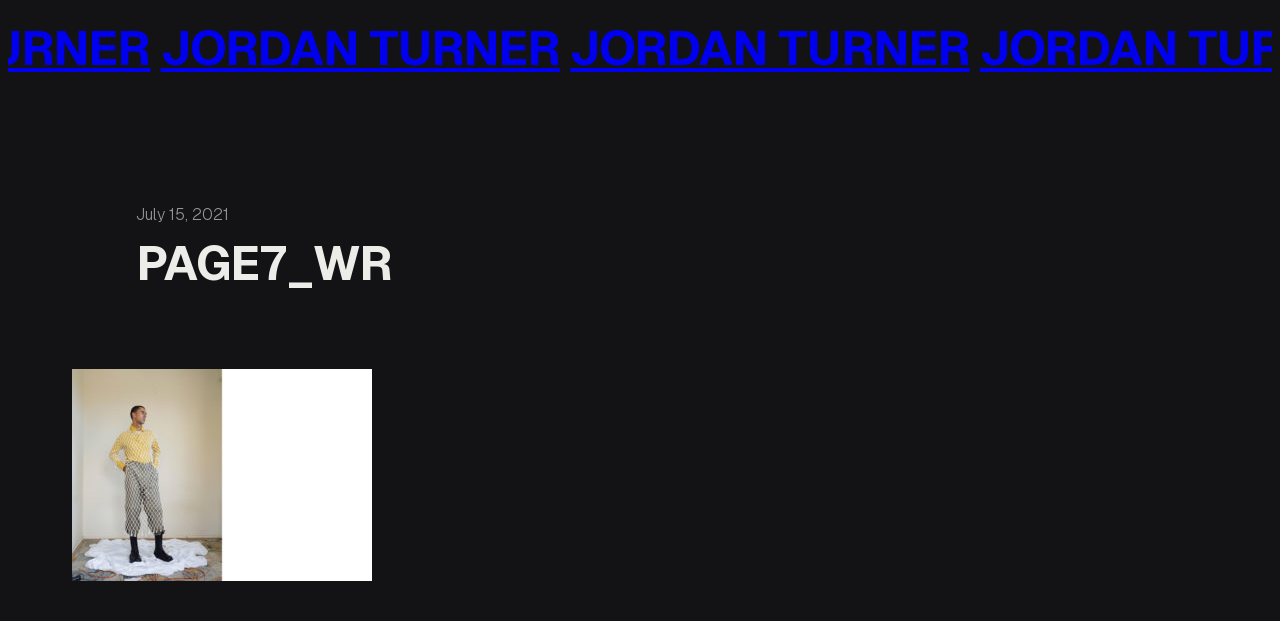

--- FILE ---
content_type: application/javascript; charset=UTF-8
request_url: https://www.mrturner.com.au/cdn-cgi/challenge-platform/scripts/jsd/main.js
body_size: 8742
content:
window._cf_chl_opt={AKGCx8:'b'};~function(R7,bI,bp,bB,ba,bU,bi,bj,bc,R2){R7=T,function(E,S,Ra,R6,b,R){for(Ra={E:563,S:743,b:576,R:579,Q:549,s:712,k:597,L:573,Z:589,N:538,V:529},R6=T,b=E();!![];)try{if(R=-parseInt(R6(Ra.E))/1+parseInt(R6(Ra.S))/2*(parseInt(R6(Ra.b))/3)+parseInt(R6(Ra.R))/4*(parseInt(R6(Ra.Q))/5)+-parseInt(R6(Ra.s))/6+parseInt(R6(Ra.k))/7*(parseInt(R6(Ra.L))/8)+parseInt(R6(Ra.Z))/9*(-parseInt(R6(Ra.N))/10)+parseInt(R6(Ra.V))/11,R===S)break;else b.push(b.shift())}catch(Q){b.push(b.shift())}}(d,220054),bI=this||self,bp=bI[R7(647)],bB={},bB[R7(546)]='o',bB[R7(506)]='s',bB[R7(531)]='u',bB[R7(655)]='z',bB[R7(722)]='n',bB[R7(555)]='I',bB[R7(568)]='b',ba=bB,bI[R7(729)]=function(E,S,R,Q,u3,u2,u1,u0,RT,s,Z,N,V,P,y,H){if(u3={E:753,S:614,b:694,R:625,Q:679,s:760,k:679,L:524,Z:505,N:610,V:610,P:517,f:650,y:547,e:686,H:643,O:707,g:544,C:596,M:541,X:714,o:621,m:713},u2={E:707},u1={E:594,S:547,b:657,R:630},u0={E:519,S:631,b:739,R:583},RT=R7,s={'hXCFa':function(O,g){return g===O},'ANyqz':function(O,g){return O===g},'qMAGe':function(O,g){return O(g)},'zRihe':function(O,g){return O!==g},'kocfa':RT(u3.E),'TORDJ':function(O,g){return g===O},'caPCw':function(O,g){return O+g},'AoiEm':function(O,g,C){return O(g,C)}},S===null||s[RT(u3.S)](void 0,S))return Q;for(Z=s[RT(u3.b)](bW,S),E[RT(u3.R)][RT(u3.Q)]&&(Z=Z[RT(u3.s)](E[RT(u3.R)][RT(u3.k)](S))),Z=E[RT(u3.L)][RT(u3.Z)]&&E[RT(u3.N)]?E[RT(u3.L)][RT(u3.Z)](new E[(RT(u3.V))](Z)):function(O,RS,C){for(RS=RT,O[RS(u1.E)](),C=0;C<O[RS(u1.S)];s[RS(u1.b)](O[C],O[C+1])?O[RS(u1.R)](C+1,1):C+=1);return O}(Z),N='nAsAaAb'.split('A'),N=N[RT(u3.P)][RT(u3.f)](N),V=0;V<Z[RT(u3.y)];s[RT(u3.e)](RT(u3.E),s[RT(u3.H)])?(R[RT(u3.O)]=5e3,Q[RT(u3.g)]=function(Rb){Rb=RT,P(Rb(u2.E))}):(P=Z[V],y=bK(E,S,P),N(y))?(H=y==='s'&&!E[RT(u3.C)](S[P]),s[RT(u3.M)](RT(u3.X),s[RT(u3.o)](R,P))?L(s[RT(u3.o)](R,P),y):H||s[RT(u3.m)](L,R+P,S[P])):L(R+P,y),V++);return Q;function L(O,C,RE){RE=RT,Object[RE(u0.E)][RE(u0.S)][RE(u0.b)](Q,C)||(Q[C]=[]),Q[C][RE(u0.R)](O)}},bU=R7(658)[R7(733)](';'),bi=bU[R7(517)][R7(650)](bU),bI[R7(706)]=function(E,S,u9,RR,R,Q,s,k,L){for(u9={E:691,S:615,b:547,R:651,Q:570,s:732,k:514,L:583,Z:542},RR=R7,R={'KKpNk':function(Z,N){return Z<N},'UxaOh':function(Z,N){return Z===N},'dNkof':function(Z,N){return N===Z},'EqFWH':function(Z,N){return Z(N)}},Q=Object[RR(u9.E)](S),s=0;R[RR(u9.S)](s,Q[RR(u9.b)]);s++)if(k=Q[s],R[RR(u9.R)]('f',k)&&(k='N'),E[k]){for(L=0;L<S[Q[s]][RR(u9.b)];R[RR(u9.Q)](-1,E[k][RR(u9.s)](S[Q[s]][L]))&&(R[RR(u9.k)](bi,S[Q[s]][L])||E[k][RR(u9.L)]('o.'+S[Q[s]][L])),L++);}else E[k]=S[Q[s]][RR(u9.Z)](function(Z){return'o.'+Z})},bj=function(uF,ux,uc,ul,uU,RQ,S,b,R,Q){return uF={E:645,S:567,b:611,R:634},ux={E:565,S:652,b:649,R:736,Q:533,s:637,k:535,L:710,Z:710,N:737,V:507,P:690,f:752,y:593,e:671,H:736,O:533,g:588,C:599,M:583,X:567,o:516,m:701,A:586,J:533,h:742,z:586,I:654,B:533,a:525,G:566,K:654,W:569,U:720,i:632,l:588,j:533,c:612,x:612,F:533},uc={E:547},ul={E:547,S:612,b:519,R:631,Q:739,s:528,k:631,L:739,Z:665,N:665,V:519,P:739,f:522,y:560,e:532,H:733,O:670,g:722,C:633,M:599,X:561,o:503,m:583,A:752,J:699,h:709,z:503,I:583,B:699,a:726,G:633,K:674,W:757,U:690,i:583,l:736,j:533,c:502,x:566,F:583,D:594,v:728,Y:547,n:730,d0:630,d1:660,d2:711,d3:739,d4:583,d5:633,d6:629,d7:672,d8:681,d9:503,dd:583,dT:726,dE:533,dS:583,db:588,dR:640,du:499,dQ:726,ds:632},uU={E:688},RQ=R7,S={'ujLAZ':function(s,k){return s===k},'PDzgi':function(s,k){return s+k},'ScMcY':function(s,k){return s+k},'MiQcZ':function(s,k){return s<k},'mDRKS':function(s,k){return s==k},'qRWeV':function(s,k){return s-k},'ssubW':function(s,k){return s(k)},'rkASV':function(s,k){return s|k},'uJSWu':function(s,k){return s==k},'KyugK':function(s,k){return s<<k},'nlPvS':function(s,k){return s>k},'FeqpK':function(s,k){return s&k},'ptGQO':function(s,k){return k==s},'xaXZC':function(s,k){return s(k)},'jGJBs':function(s,k){return s<<k},'Gnifh':function(s,k){return k&s},'BhWne':function(s,k){return s!==k},'RnSRB':function(s,k){return s>k},'tATnT':function(s,k){return k&s},'UTDGv':function(s,k){return s==k},'rEsAF':function(s,k){return k==s},'xymJR':function(s,k){return s<k},'SvLFv':function(s,k){return k|s},'YgPOb':function(s,k){return s<k},'Mbuil':RQ(uF.E),'nhQWr':function(s,k){return s!=k},'gTTYh':function(s,k){return s!==k},'TtZsy':function(s,k){return k*s},'YMDnr':function(s,k){return s&k},'Mwqdr':RQ(uF.S),'FeWXm':function(s,k){return s>k},'qXndP':function(s,k){return k*s},'YEPsn':function(s,k){return k==s},'VLXwa':function(s,k){return s(k)},'QWBYK':function(s,k){return s!=k},'MWHMg':function(s,k){return s(k)},'nXCJQ':function(s,k){return s-k}},b=String[RQ(uF.b)],R={'h':function(s,uG){return uG={E:646,S:612},null==s?'':R.g(s,6,function(k,Rs){return Rs=T,Rs(uG.E)[Rs(uG.S)](k)})},'g':function(s,L,Z,ui,RZ,N,V,P,y,H,O,C,M,X,o,A,J,z,I,K,W,U,i,B){if(ui={E:595},RZ=RQ,N={'wLUiP':function(G,K){return G<K},'dcwVY':function(G,K,Rk){return Rk=T,S[Rk(uU.E)](G,K)},'FfeGn':function(G,K,RL){return RL=T,S[RL(ui.E)](G,K)}},null==s)return'';for(P={},y={},H='',O=2,C=3,M=2,X=[],o=0,A=0,J=0;J<s[RZ(ul.E)];J+=1)if(z=s[RZ(ul.S)](J),Object[RZ(ul.b)][RZ(ul.R)][RZ(ul.Q)](P,z)||(P[z]=C++,y[z]=!0),I=S[RZ(ul.s)](H,z),Object[RZ(ul.b)][RZ(ul.k)][RZ(ul.L)](P,I))H=I;else if(RZ(ul.Z)===RZ(ul.N)){if(Object[RZ(ul.V)][RZ(ul.R)][RZ(ul.P)](y,H)){if(RZ(ul.f)===RZ(ul.y)){for(K=RZ(ul.e)[RZ(ul.H)]('|'),W=0;!![];){switch(K[W++]){case'0':U=S[RZ(ul.O)];continue;case'1':return i;case'2':if(!U)return null;continue;case'3':i=U.i;continue;case'4':if(typeof i!==RZ(ul.g)||i<30)return null;continue}break}}else{if(256>H[RZ(ul.C)](0)){for(V=0;S[RZ(ul.M)](V,M);o<<=1,S[RZ(ul.X)](A,S[RZ(ul.o)](L,1))?(A=0,X[RZ(ul.m)](S[RZ(ul.A)](Z,o)),o=0):A++,V++);for(B=H[RZ(ul.C)](0),V=0;8>V;o=S[RZ(ul.J)](o<<1.01,B&1.77),S[RZ(ul.h)](A,S[RZ(ul.z)](L,1))?(A=0,X[RZ(ul.I)](Z(o)),o=0):A++,B>>=1,V++);}else{for(B=1,V=0;V<M;o=S[RZ(ul.B)](S[RZ(ul.a)](o,1),B),S[RZ(ul.h)](A,S[RZ(ul.o)](L,1))?(A=0,X[RZ(ul.m)](S[RZ(ul.A)](Z,o)),o=0):A++,B=0,V++);for(B=H[RZ(ul.G)](0),V=0;S[RZ(ul.K)](16,V);o=o<<1.61|S[RZ(ul.W)](B,1),S[RZ(ul.U)](A,L-1)?(A=0,X[RZ(ul.i)](S[RZ(ul.l)](Z,o)),o=0):A++,B>>=1,V++);}O--,O==0&&(O=Math[RZ(ul.j)](2,M),M++),delete y[H]}}else for(B=P[H],V=0;V<M;o=S[RZ(ul.c)](o,1)|S[RZ(ul.x)](B,1),A==L-1?(A=0,X[RZ(ul.F)](S[RZ(ul.A)](Z,o)),o=0):A++,B>>=1,V++);H=(O--,S[RZ(ul.h)](0,O)&&(O=Math[RZ(ul.j)](2,M),M++),P[I]=C++,String(z))}else{for(J[RZ(ul.D)](),W=0;N[RZ(ul.v)](W,L[RZ(ul.Y)]);N[RZ(ul.n)](Z[W],N[W+1])?V[RZ(ul.d0)](N[RZ(ul.d1)](W,1),1):W+=1);return P}if(S[RZ(ul.d2)]('',H)){if(Object[RZ(ul.b)][RZ(ul.k)][RZ(ul.d3)](y,H)){if(256>H[RZ(ul.G)](0)){for(V=0;V<M;o<<=1,L-1==A?(A=0,X[RZ(ul.d4)](Z(o)),o=0):A++,V++);for(B=H[RZ(ul.d5)](0),V=0;S[RZ(ul.d6)](8,V);o=o<<1|S[RZ(ul.d7)](B,1),S[RZ(ul.d8)](A,L-1)?(A=0,X[RZ(ul.F)](Z(o)),o=0):A++,B>>=1,V++);}else{for(B=1,V=0;V<M;o=B|o<<1.38,A==S[RZ(ul.d9)](L,1)?(A=0,X[RZ(ul.dd)](Z(o)),o=0):A++,B=0,V++);for(B=H[RZ(ul.G)](0),V=0;16>V;o=S[RZ(ul.J)](S[RZ(ul.dT)](o,1),1&B),S[RZ(ul.d8)](A,L-1)?(A=0,X[RZ(ul.m)](Z(o)),o=0):A++,B>>=1,V++);}O--,S[RZ(ul.h)](0,O)&&(O=Math[RZ(ul.dE)](2,M),M++),delete y[H]}else for(B=P[H],V=0;V<M;o=o<<1.48|1&B,S[RZ(ul.d8)](A,L-1)?(A=0,X[RZ(ul.dS)](Z(o)),o=0):A++,B>>=1,V++);O--,S[RZ(ul.db)](0,O)&&M++}for(B=2,V=0;S[RZ(ul.dR)](V,M);o=S[RZ(ul.du)](S[RZ(ul.dQ)](o,1),S[RZ(ul.x)](B,1)),A==L-1?(A=0,X[RZ(ul.F)](S[RZ(ul.A)](Z,o)),o=0):A++,B>>=1,V++);for(;;)if(o<<=1,A==L-1){X[RZ(ul.I)](S[RZ(ul.A)](Z,o));break}else A++;return X[RZ(ul.ds)]('')},'j':function(s,uj,RN){return uj={E:719,S:591,b:633,R:513,Q:639},RN=RQ,null==s?'':s==''?null:R.i(s[RN(uc.E)],32768,function(k,RV){if(RV=RN,RV(uj.E)!==RV(uj.S))return s[RV(uj.b)](k);else b(RV(uj.R)+R[RV(uj.Q)])})},'i':function(s,L,Z,Rt,N,V,P,y,H,O,C,M,X,o,A,J,z,I,G,B){if(Rt=RQ,N={},N[Rt(ux.E)]=S[Rt(ux.S)],V=N,Rt(ux.b)===Rt(ux.b)){for(P=[],y=4,H=4,O=3,C=[],o=S[Rt(ux.R)](Z,0),A=L,J=1,M=0;3>M;P[M]=M,M+=1);for(z=0,I=Math[Rt(ux.Q)](2,2),X=1;S[Rt(ux.s)](X,I);)if(S[Rt(ux.k)](Rt(ux.L),Rt(ux.Z)))return S[Rt(ux.N)](J[Rt(ux.V)](),R);else B=A&o,A>>=1,S[Rt(ux.P)](0,A)&&(A=L,o=S[Rt(ux.f)](Z,J++)),z|=S[Rt(ux.y)](0<B?1:0,X),X<<=1;switch(z){case 0:for(z=0,I=Math[Rt(ux.Q)](2,8),X=1;S[Rt(ux.s)](X,I);B=S[Rt(ux.e)](o,A),A>>=1,A==0&&(A=L,o=Z(J++)),z|=X*(0<B?1:0),X<<=1);G=S[Rt(ux.H)](b,z);break;case 1:for(z=0,I=Math[Rt(ux.O)](2,16),X=1;I!=X;B=A&o,A>>=1,S[Rt(ux.g)](0,A)&&(A=L,o=Z(J++)),z|=(S[Rt(ux.C)](0,B)?1:0)*X,X<<=1);G=b(z);break;case 2:return''}for(M=P[3]=G,C[Rt(ux.M)](G);;)if(Rt(ux.X)===S[Rt(ux.o)]){if(S[Rt(ux.m)](J,s))return'';for(z=0,I=Math[Rt(ux.O)](2,O),X=1;I!=X;B=A&o,A>>=1,0==A&&(A=L,o=Z(J++)),z|=S[Rt(ux.A)](0<B?1:0,X),X<<=1);switch(G=z){case 0:for(z=0,I=Math[Rt(ux.J)](2,8),X=1;I!=X;B=A&o,A>>=1,S[Rt(ux.h)](0,A)&&(A=L,o=S[Rt(ux.f)](Z,J++)),z|=S[Rt(ux.z)](0<B?1:0,X),X<<=1);P[H++]=S[Rt(ux.I)](b,z),G=H-1,y--;break;case 1:for(z=0,I=Math[Rt(ux.B)](2,16),X=1;S[Rt(ux.a)](X,I);B=S[Rt(ux.G)](o,A),A>>=1,A==0&&(A=L,o=S[Rt(ux.K)](Z,J++)),z|=(0<B?1:0)*X,X<<=1);P[H++]=S[Rt(ux.W)](b,z),G=S[Rt(ux.U)](H,1),y--;break;case 2:return C[Rt(ux.i)]('')}if(S[Rt(ux.l)](0,y)&&(y=Math[Rt(ux.j)](2,O),O++),P[G])G=P[G];else if(H===G)G=M+M[Rt(ux.c)](0);else return null;C[Rt(ux.M)](G),P[H++]=M+G[Rt(ux.x)](0),y--,M=G,y==0&&(y=Math[Rt(ux.F)](2,O),O++)}else S(V[Rt(ux.E)])}else J(R)}},Q={},Q[RQ(uF.R)]=R.h,Q}(),bc=null,R2=R1(),R4();function bK(S,R,Q,Rj,R9,s,k,L,P,Z){k=(Rj={E:501,S:619,b:546,R:744,Q:683,s:756,k:761,L:693,Z:526,N:744,V:693,P:574,f:508,y:539,e:556,H:582,O:645,g:500,C:527,M:524,X:747,o:756},R9=R7,s={},s[R9(Rj.E)]=function(N,V){return N===V},s[R9(Rj.S)]=R9(Rj.b),s[R9(Rj.R)]=R9(Rj.Q),s[R9(Rj.s)]=function(N,V){return V===N},s[R9(Rj.k)]=R9(Rj.L),s);try{L=R[Q]}catch(N){return'i'}if(L==null)return k[R9(Rj.E)](void 0,L)?'u':'x';if(k[R9(Rj.S)]==typeof L)try{if(R9(Rj.Z)!==k[R9(Rj.N)]){if(R9(Rj.V)==typeof L[R9(Rj.P)])return L[R9(Rj.P)](function(){}),'p'}else P={},P[R9(Rj.f)]=R9(Rj.y),P[R9(Rj.e)]=R.r,P[R9(Rj.H)]=R9(Rj.O),S[R9(Rj.g)][R9(Rj.C)](P,'*')}catch(P){}return S[R9(Rj.M)][R9(Rj.X)](L)?'a':L===S[R9(Rj.M)]?'D':k[R9(Rj.o)](!0,L)?'T':!1===L?'F':(Z=typeof L,k[R9(Rj.k)]==Z?bG(S,L)?'N':'f':ba[Z]||'?')}function R5(R,Q,QW,RB,s,k,L,Z){if(QW={E:536,S:601,b:645,R:746,Q:539,s:703,k:685,L:580,Z:536,N:508,V:556,P:582,f:500,y:527,e:508,H:703,O:504,g:500,C:527},RB=R7,s={},s[RB(QW.E)]=function(N,V){return V===N},s[RB(QW.S)]=RB(QW.b),s[RB(QW.R)]=RB(QW.Q),s[RB(QW.s)]=RB(QW.k),k=s,!R[RB(QW.L)])return;k[RB(QW.Z)](Q,k[RB(QW.S)])?(L={},L[RB(QW.N)]=k[RB(QW.R)],L[RB(QW.V)]=R.r,L[RB(QW.P)]=k[RB(QW.S)],bI[RB(QW.f)][RB(QW.y)](L,'*')):(Z={},Z[RB(QW.e)]=RB(QW.Q),Z[RB(QW.V)]=R.r,Z[RB(QW.P)]=k[RB(QW.H)],Z[RB(QW.O)]=Q,bI[RB(QW.g)][RB(QW.C)](Z,'*'))}function bF(Q3,Ry,S,b,R,Q){if(Q3={E:704,S:604,b:603,R:642,Q:641,s:623,k:758,L:670,Z:722,N:642,V:623,P:704,f:745,y:636,e:667},Ry=R7,S={},S[Ry(Q3.E)]=function(s,k){return k!==s},S[Ry(Q3.S)]=function(s,k){return s!==k},S[Ry(Q3.b)]=function(s,k){return s<k},S[Ry(Q3.R)]=Ry(Q3.Q),S[Ry(Q3.s)]=Ry(Q3.k),b=S,R=bI[Ry(Q3.L)],!R)return null;if(Q=R.i,b[Ry(Q3.S)](typeof Q,Ry(Q3.Z))||b[Ry(Q3.b)](Q,30)){if(b[Ry(Q3.N)]===b[Ry(Q3.V)])s(),b[Ry(Q3.P)](k[Ry(Q3.f)],Ry(Q3.y))&&(V[Ry(Q3.e)]=P,f());else return null}return Q}function bn(Qu,RM,S,b,R,Q,s){return Qu={E:723,S:512,b:613,R:600,Q:723,s:512},RM=R7,S={},S[RM(Qu.E)]=function(k,L){return k>L},S[RM(Qu.S)]=function(k,L){return k-L},b=S,R=3600,Q=bY(),s=Math[RM(Qu.b)](Date[RM(Qu.R)]()/1e3),b[RM(Qu.Q)](b[RM(Qu.s)](s,Q),R)?![]:!![]}function bx(E,un,uY,RP,S,b){un={E:741,S:700,b:762},uY={E:557,S:750,b:734,R:693,Q:587},RP=R7,S={'OSoOR':RP(un.E),'yhljQ':function(R,Q){return R===Q},'ubRbO':function(R){return R()},'bQjZg':function(R){return R()}},b=S[RP(un.S)](bl),R0(b.r,function(R,Rf){if(Rf=RP,Rf(uY.E)===S[Rf(uY.S)])return null;else S[Rf(uY.b)](typeof E,Rf(uY.R))&&E(R),S[Rf(uY.Q)](bD)}),b.e&&R3(RP(un.b),b.e)}function bG(S,R,RW,R8,Q,s){return RW={E:664,S:598,b:548,R:554,Q:664,s:740,k:519,L:540,Z:739,N:732},R8=R7,Q={},Q[R8(RW.E)]=function(k,L){return k instanceof L},Q[R8(RW.S)]=function(k,L){return k<L},Q[R8(RW.b)]=R8(RW.R),s=Q,s[R8(RW.Q)](R,S[R8(RW.s)])&&s[R8(RW.S)](0,S[R8(RW.s)][R8(RW.k)][R8(RW.L)][R8(RW.Z)](R)[R8(RW.N)](s[R8(RW.b)]))}function bW(E,Rc,Rd,S){for(Rc={E:760,S:691,b:638},Rd=R7,S=[];E!==null;S=S[Rd(Rc.E)](Object[Rd(Rc.S)](E)),E=Object[Rd(Rc.b)](E));return S}function bw(Q5,Re,E){return Q5={E:523},Re=R7,E={'iSCYz':function(S){return S()}},E[Re(Q5.E)](bF)!==null}function T(E,S,b,R){return E=E-499,b=d(),R=b[E],R}function R0(E,S,Qy,Qf,QP,Qt,RX,b,R,Q,s){Qy={E:645,S:575,b:521,R:731,Q:727,s:670,k:663,L:676,Z:628,N:695,V:702,P:559,f:635,y:749,e:676,H:708,O:585,g:580,C:707,M:544,X:678,o:534,m:627,A:662,J:608,h:662,z:580,I:644,B:634,a:562},Qf={E:606,S:578},QP={E:668,S:639,b:620,R:550,Q:592,s:513},Qt={E:707},RX=R7,b={'euyrZ':function(k,L){return k>=L},'pRsNv':function(k,L){return k<L},'XKUcX':function(k,L){return k(L)},'JxMde':RX(Qy.E),'qOJnc':function(k,L){return k(L)},'ZCOQe':RX(Qy.S),'nPSuv':RX(Qy.b),'cnuhM':function(k,L){return k+L},'xOyrg':function(k,L){return k+L},'mriPf':RX(Qy.R),'xgDGi':RX(Qy.Q),'dAzfV':function(k){return k()}},R=bI[RX(Qy.s)],console[RX(Qy.k)](bI[RX(Qy.L)]),Q=new bI[(RX(Qy.Z))](),Q[RX(Qy.N)](b[RX(Qy.V)],b[RX(Qy.P)](b[RX(Qy.f)](b[RX(Qy.y)]+bI[RX(Qy.e)][RX(Qy.H)],b[RX(Qy.O)]),R.r)),R[RX(Qy.g)]&&(Q[RX(Qy.C)]=5e3,Q[RX(Qy.M)]=function(Ro){Ro=RX,S(Ro(Qt.E))}),Q[RX(Qy.X)]=function(Rm){Rm=RX,b[Rm(QP.E)](Q[Rm(QP.S)],200)&&b[Rm(QP.b)](Q[Rm(QP.S)],300)?b[Rm(QP.R)](S,b[Rm(QP.Q)]):S(Rm(QP.s)+Q[Rm(QP.S)])},Q[RX(Qy.o)]=function(Rq){Rq=RX,b[Rq(Qf.E)](S,b[Rq(Qf.S)])},s={'t':b[RX(Qy.m)](bY),'lhr':bp[RX(Qy.A)]&&bp[RX(Qy.A)][RX(Qy.J)]?bp[RX(Qy.h)][RX(Qy.J)]:'','api':R[RX(Qy.z)]?!![]:![],'c':bw(),'payload':E},Q[RX(Qy.I)](bj[RX(Qy.B)](JSON[RX(Qy.a)](s)))}function bY(QS,RC,E){return QS={E:670,S:613},RC=R7,E=bI[RC(QS.E)],Math[RC(QS.S)](+atob(E.t))}function R4(QG,Qa,Qp,Qz,RJ,E,S,b,R,Q){if(QG={E:624,S:725,b:755,R:670,Q:509,s:520,k:745,L:636,Z:661,N:552,V:659,P:656,f:707,y:616,e:616,H:692,O:667},Qa={E:716,S:745,b:636,R:667,Q:738},Qp={E:682,S:581,b:553,R:748,Q:511,s:518,k:733,L:717,Z:558,N:705,V:735,P:609,f:626,y:537,e:705,H:564,O:677,g:673,C:687,M:684,X:675,o:738,m:530},Qz={E:669},RJ=R7,E={'eCjCZ':RJ(QG.E),'ntsyW':function(s,k,L){return s(k,L)},'eJIwW':function(s){return s()},'HSjQQ':function(s,k){return s(k)},'lAekh':function(s,k){return s(k)},'OnPYR':function(s,k){return k!==s},'VkboP':function(s){return s()},'TvpOk':function(s,k){return s!==k},'KXshs':RJ(QG.S),'guhva':function(s){return s()},'Kqigo':RJ(QG.b)},S=bI[RJ(QG.R)],!S)return;if(!E[RJ(QG.Q)](bn))return;(b=![],R=function(QI,Rh,s,L,Z,N,V,P,H){if(QI={E:551},Rh=RJ,s={'dBbYT':Rh(Qp.E),'RCkCa':E[Rh(Qp.S)],'dgHSv':function(k,L,Z,N,V){return k(L,Z,N,V)},'WCpQG':Rh(Qp.b),'owNxx':function(k,L,Z,Rz){return Rz=Rh,E[Rz(Qz.E)](k,L,Z)}},Rh(Qp.R)===Rh(Qp.Q)){for(L=Rh(Qp.s)[Rh(Qp.k)]('|'),Z=0;!![];){switch(L[Z++]){case'0':N=P[Rh(Qp.L)];continue;case'1':V=V(N,P[s[Rh(Qp.Z)]],'d.',V);continue;case'2':V=Z(N,N,'',V);continue;case'3':P[Rh(Qp.N)][Rh(Qp.V)](P);continue;case'4':V={};continue;case'5':P[Rh(Qp.P)]=Rh(Qp.f);continue;case'6':P[Rh(Qp.y)]='-1';continue;case'7':L[Rh(Qp.e)][Rh(Qp.H)](P);continue;case'8':P=k[Rh(Qp.O)](s[Rh(Qp.g)]);continue;case'9':return H={},H.r=V,H.e=null,H;case'10':V=s[Rh(Qp.C)](N,N,N[Rh(Qp.M)]||N[s[Rh(Qp.X)]],'n.',V);continue}break}}else if(!b){if(b=!![],!E[Rh(Qp.o)](bn))return;E[Rh(Qp.m)](bx,function(L,RI){RI=Rh,s[RI(QI.E)](R5,S,L)})}},E[RJ(QG.s)](bp[RJ(QG.k)],RJ(QG.L)))?E[RJ(QG.Z)]!==RJ(QG.N)?E[RJ(QG.V)](R):E[RJ(QG.P)](S,RJ(QG.f)):bI[RJ(QG.y)]?bp[RJ(QG.e)](E[RJ(QG.H)],R):(Q=bp[RJ(QG.O)]||function(){},bp[RJ(QG.O)]=function(Rp){Rp=RJ,Q(),E[Rp(Qa.E)](bp[Rp(Qa.S)],Rp(Qa.b))&&(bp[Rp(Qa.R)]=Q,E[Rp(Qa.Q)](R))})}function bv(E,QE,Rg){return QE={E:507},Rg=R7,Math[Rg(QE.E)]()<E}function R1(Qe,Rr){return Qe={E:718,S:718},Rr=R7,crypto&&crypto[Rr(Qe.E)]?crypto[Rr(Qe.S)]():''}function bl(uT,Ru,b,R,Q,s,k,L){b=(uT={E:626,S:684,b:553,R:682,Q:677,s:624,k:609,L:590,Z:537,N:705,V:564,P:717,f:584,y:666,e:759,H:572,O:735},Ru=R7,{'mCVWI':Ru(uT.E),'UQCHl':Ru(uT.S),'DJxru':Ru(uT.b),'jWnTQ':function(Z,N,V,P,f){return Z(N,V,P,f)},'HXoYi':Ru(uT.R)});try{return R=bp[Ru(uT.Q)](Ru(uT.s)),R[Ru(uT.k)]=b[Ru(uT.L)],R[Ru(uT.Z)]='-1',bp[Ru(uT.N)][Ru(uT.V)](R),Q=R[Ru(uT.P)],s={},s=pRIb1(Q,Q,'',s),s=pRIb1(Q,Q[b[Ru(uT.f)]]||Q[b[Ru(uT.y)]],'n.',s),s=b[Ru(uT.e)](pRIb1,Q,R[b[Ru(uT.H)]],'d.',s),bp[Ru(uT.N)][Ru(uT.O)](R),k={},k.r=s,k.e=null,k}catch(Z){return L={},L.r={},L.e=Z,L}}function R3(Q,s,QC,RA,k,L,Z,N,V,P,f,y,H,O){if(QC={E:545,S:515,b:751,R:731,Q:622,s:521,k:510,L:721,Z:754,N:697,V:670,P:751,f:676,y:708,e:577,H:605,O:628,g:695,C:707,M:544,X:715,o:715,m:602,A:602,J:724,h:676,z:618,I:617,B:696,a:571,G:698,K:508,W:644,U:634},RA=R7,k={},k[RA(QC.E)]=function(g,C){return g+C},k[RA(QC.S)]=function(g,C){return g+C},k[RA(QC.b)]=RA(QC.R),k[RA(QC.Q)]=RA(QC.s),k[RA(QC.k)]=RA(QC.L),L=k,!bv(0))return![];N=(Z={},Z[RA(QC.Z)]=Q,Z[RA(QC.N)]=s,Z);try{V=bI[RA(QC.V)],P=L[RA(QC.E)](L[RA(QC.S)](L[RA(QC.P)]+bI[RA(QC.f)][RA(QC.y)]+RA(QC.e),V.r),RA(QC.H)),f=new bI[(RA(QC.O))](),f[RA(QC.g)](L[RA(QC.Q)],P),f[RA(QC.C)]=2500,f[RA(QC.M)]=function(){},y={},y[RA(QC.X)]=bI[RA(QC.f)][RA(QC.o)],y[RA(QC.m)]=bI[RA(QC.f)][RA(QC.A)],y[RA(QC.J)]=bI[RA(QC.h)][RA(QC.J)],y[RA(QC.z)]=bI[RA(QC.f)][RA(QC.I)],y[RA(QC.B)]=R2,H=y,O={},O[RA(QC.a)]=N,O[RA(QC.G)]=H,O[RA(QC.K)]=L[RA(QC.k)],f[RA(QC.W)](bj[RA(QC.U)](O))}catch(g){}}function d(QU){return QU='addEventListener,aUjz8,pkLOA2,WvsNy,pRsNv,caPCw,JuYOO,GwGQe,iframe,Object,display: none,dAzfV,XMLHttpRequest,RnSRB,splice,hasOwnProperty,join,charCodeAt,JDODv,xOyrg,loading,nhQWr,getPrototypeOf,status,xymJR,OdcNL,juSAC,kocfa,send,success,vZQ2p+lxVOLHdr7e$E-UfgzRtBq9ibMDcK34AJmCTXj6N1P5a80kIWFwnySuoYGhs,document,TKbhl,hYolm,bind,UxaOh,Mbuil,HBzLU,VLXwa,symbol,lAekh,hXCFa,_cf_chl_opt;JJgc4;PJAn2;kJOnV9;IWJi4;OHeaY1;DqMg0;FKmRv9;LpvFx1;cAdz2;PqBHf2;nFZCC5;ddwW5;pRIb1;rxvNi8;RrrrA2;erHi9,guhva,FfeGn,KXshs,location,log,tAUKl,XgfAa,DJxru,onreadystatechange,euyrZ,ntsyW,__CF$cv$params,YMDnr,tATnT,RCkCa,nlPvS,WCpQG,_cf_chl_opt,createElement,onload,getOwnPropertyNames,luwHw,UTDGv,contentDocument,oMhtR,clientInformation,error,zRihe,dgHSv,ujLAZ,rPQOC,ptGQO,keys,Kqigo,function,qMAGe,open,JBxy9,TYlZ6,chctx,rkASV,bQjZg,FeWXm,nPSuv,yGaro,heghz,body,rxvNi8,timeout,AKGCx8,uJSWu,vypGt,BhWne,1710474MmVGcm,AoiEm,d.cookie,CnwA5,OnPYR,contentWindow,randomUUID,BASBY,nXCJQ,jsd,number,DZjvr,LRmiB4,iTdgc,KyugK,/jsd/oneshot/d251aa49a8a3/0.8515844289588378:1769498473:VHTQMnQtp1vwt6aZyeAwxFRNCtpIV6Bqs4jlsrT7FCE/,wLUiP,pRIb1,dcwVY,/cdn-cgi/challenge-platform/h/,indexOf,split,yhljQ,removeChild,xaXZC,YgPOb,eJIwW,call,Function,YDYit,YEPsn,86lavQJQ,XyvPn,readyState,NOVHD,isArray,fDVsX,mriPf,OSoOR,svFny,ssubW,oQRUG,AdeF3,DOMContentLoaded,RwIJp,FeqpK,NtHIc,jWnTQ,concat,bbOQp,error on cf_chl_props,SvLFv,parent,GoEMb,jGJBs,qRWeV,detail,from,string,random,source,VkboP,mSeII,pYGFS,uKJBD,http-code:,EqFWH,cmnhH,Mwqdr,includes,8|5|6|7|0|4|2|10|1|3|9,prototype,TvpOk,POST,rlXoU,iSCYz,Array,QWBYK,luHmN,postMessage,ScMcY,10094810lkQHdC,HSjQQ,undefined,0|2|3|4|1,pow,onerror,gTTYh,hrFSs,tabIndex,2170IXoanD,cloudflare-invisible,toString,TORDJ,map,wuMat,ontimeout,zaiyN,object,length,Zinxr,60CmoDXD,XKUcX,owNxx,TLdMh,navigator,[native code],bigint,sid,FmBgy,dBbYT,cnuhM,vNxMg,mDRKS,stringify,304958hCvLuo,appendChild,vMKVT,Gnifh,vexfv,boolean,MWHMg,dNkof,errorInfoObject,HXoYi,2168bQSASD,catch,xhr-error,2049nqeydr,/b/ov1/0.8515844289588378:1769498473:VHTQMnQtp1vwt6aZyeAwxFRNCtpIV6Bqs4jlsrT7FCE/,ZCOQe,65036titCIh,api,eCjCZ,event,push,UQCHl,xgDGi,qXndP,ubRbO,rEsAF,15201GqeNjA,mCVWI,BWCvH,JxMde,TtZsy,sort,PDzgi,isNaN,889MKGxCt,HLakr,MiQcZ,now,zIjjn,SSTpq3,rzWXi,MGCnR,/invisible/jsd,qOJnc,kLjir,href,style,Set,fromCharCode,charAt,floor,ANyqz,KKpNk'.split(','),d=function(){return QU},d()}function bD(QT,Qd,RH,E,S){if(QT={E:689,S:680,b:648},Qd={E:653,S:689,b:607,R:543,Q:543},RH=R7,E={'wuMat':function(b){return b()},'HBzLU':function(b,R){return R!==b},'kLjir':RH(QT.E),'luwHw':function(b,R,Q){return b(R,Q)},'TKbhl':function(b,R){return b*R}},S=bF(),null===S)return;bc=(bc&&clearTimeout(bc),E[RH(QT.S)](setTimeout,function(RO){RO=RH,E[RO(Qd.E)](RO(Qd.S),E[RO(Qd.b)])?E[RO(Qd.R)](S):E[RO(Qd.Q)](bx)},E[RH(QT.b)](S,1e3)))}}()